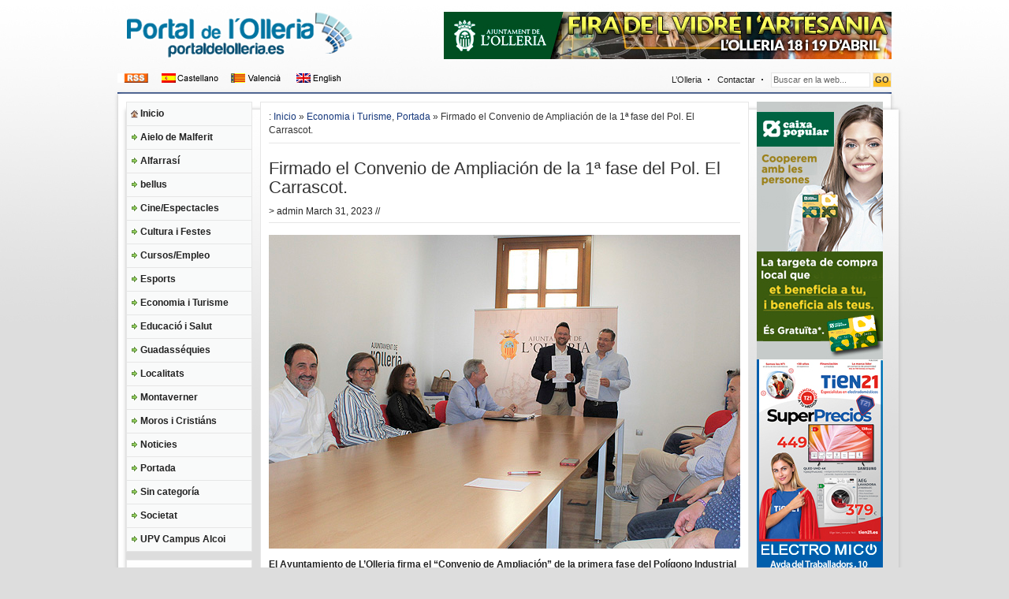

--- FILE ---
content_type: text/html; charset=UTF-8
request_url: http://www.portaldelolleria.es/?p=29741&lang=CA
body_size: 9411
content:
<!DOCTYPE html PUBLIC "-//W3C//DTD XHTML 1.0 Transitional//EN" "http://www.w3.org/TR/xhtml1/DTD/xhtml1-transitional.dtd">
<html xmlns="http://www.w3.org/1999/xhtml">
<head profile="http://gmpg.org/xfn/11">
<meta http-equiv="Content-Type" content="text/html; charset=UTF-8" />
<title>
Portal de L&#039;Olleria &raquo; Firmado el Convenio de Ampliación de la 1ª fase del Pol. El Carrascot.</title>
<link rel="stylesheet" type="text/css" href="http://www.portaldelolleria.es/wp-content/themes/portal/style.css" media="screen" />
<link rel="alternate" type="application/rss+xml" title="Portal de L&#039;Olleria RSS Feed" href="http://www.portaldelolleria.es/?feed=rss2&amp;lang=CA" />
<link rel="alternate" type="application/atom+xml" title="Portal de L&#039;Olleria Atom Feed" href="http://www.portaldelolleria.es/?feed=atom&amp;lang=CA" />
<link rel="pingback" href="http://www.portaldelolleria.es/xmlrpc.php?lang=CA" />
<link rel="shortcut icon" href="http://www.portaldelolleria.es/wp-content/themes/portal/images/favicon.ico" />
<meta name='robots' content='max-image-preview:large' />
<link rel='dns-prefetch' href='//s.w.org' />
<link rel="alternate" type="application/rss+xml" title="Portal de L&#039;Olleria &raquo; Firmado el Convenio de Ampliación de la 1ª fase del Pol. El Carrascot. Canal dels comentaris" href="http://www.portaldelolleria.es/?feed=rss2&#038;p=29741&#038;lang=CA" />
		<!-- This site uses the Google Analytics by MonsterInsights plugin v9.2.4 - Using Analytics tracking - https://www.monsterinsights.com/ -->
		<!-- Note: MonsterInsights is not currently configured on this site. The site owner needs to authenticate with Google Analytics in the MonsterInsights settings panel. -->
					<!-- No tracking code set -->
				<!-- / Google Analytics by MonsterInsights -->
		<script type="text/javascript">
window._wpemojiSettings = {"baseUrl":"https:\/\/s.w.org\/images\/core\/emoji\/14.0.0\/72x72\/","ext":".png","svgUrl":"https:\/\/s.w.org\/images\/core\/emoji\/14.0.0\/svg\/","svgExt":".svg","source":{"concatemoji":"http:\/\/www.portaldelolleria.es\/wp-includes\/js\/wp-emoji-release.min.js?ver=6.0.11"}};
/*! This file is auto-generated */
!function(e,a,t){var n,r,o,i=a.createElement("canvas"),p=i.getContext&&i.getContext("2d");function s(e,t){var a=String.fromCharCode,e=(p.clearRect(0,0,i.width,i.height),p.fillText(a.apply(this,e),0,0),i.toDataURL());return p.clearRect(0,0,i.width,i.height),p.fillText(a.apply(this,t),0,0),e===i.toDataURL()}function c(e){var t=a.createElement("script");t.src=e,t.defer=t.type="text/javascript",a.getElementsByTagName("head")[0].appendChild(t)}for(o=Array("flag","emoji"),t.supports={everything:!0,everythingExceptFlag:!0},r=0;r<o.length;r++)t.supports[o[r]]=function(e){if(!p||!p.fillText)return!1;switch(p.textBaseline="top",p.font="600 32px Arial",e){case"flag":return s([127987,65039,8205,9895,65039],[127987,65039,8203,9895,65039])?!1:!s([55356,56826,55356,56819],[55356,56826,8203,55356,56819])&&!s([55356,57332,56128,56423,56128,56418,56128,56421,56128,56430,56128,56423,56128,56447],[55356,57332,8203,56128,56423,8203,56128,56418,8203,56128,56421,8203,56128,56430,8203,56128,56423,8203,56128,56447]);case"emoji":return!s([129777,127995,8205,129778,127999],[129777,127995,8203,129778,127999])}return!1}(o[r]),t.supports.everything=t.supports.everything&&t.supports[o[r]],"flag"!==o[r]&&(t.supports.everythingExceptFlag=t.supports.everythingExceptFlag&&t.supports[o[r]]);t.supports.everythingExceptFlag=t.supports.everythingExceptFlag&&!t.supports.flag,t.DOMReady=!1,t.readyCallback=function(){t.DOMReady=!0},t.supports.everything||(n=function(){t.readyCallback()},a.addEventListener?(a.addEventListener("DOMContentLoaded",n,!1),e.addEventListener("load",n,!1)):(e.attachEvent("onload",n),a.attachEvent("onreadystatechange",function(){"complete"===a.readyState&&t.readyCallback()})),(e=t.source||{}).concatemoji?c(e.concatemoji):e.wpemoji&&e.twemoji&&(c(e.twemoji),c(e.wpemoji)))}(window,document,window._wpemojiSettings);
</script>
<style type="text/css">
img.wp-smiley,
img.emoji {
	display: inline !important;
	border: none !important;
	box-shadow: none !important;
	height: 1em !important;
	width: 1em !important;
	margin: 0 0.07em !important;
	vertical-align: -0.1em !important;
	background: none !important;
	padding: 0 !important;
}
</style>
	<link rel='stylesheet' id='wp-block-library-css'  href='http://www.portaldelolleria.es/wp-includes/css/dist/block-library/style.min.css?ver=6.0.11' type='text/css' media='all' />
<style id='global-styles-inline-css' type='text/css'>
body{--wp--preset--color--black: #000000;--wp--preset--color--cyan-bluish-gray: #abb8c3;--wp--preset--color--white: #ffffff;--wp--preset--color--pale-pink: #f78da7;--wp--preset--color--vivid-red: #cf2e2e;--wp--preset--color--luminous-vivid-orange: #ff6900;--wp--preset--color--luminous-vivid-amber: #fcb900;--wp--preset--color--light-green-cyan: #7bdcb5;--wp--preset--color--vivid-green-cyan: #00d084;--wp--preset--color--pale-cyan-blue: #8ed1fc;--wp--preset--color--vivid-cyan-blue: #0693e3;--wp--preset--color--vivid-purple: #9b51e0;--wp--preset--gradient--vivid-cyan-blue-to-vivid-purple: linear-gradient(135deg,rgba(6,147,227,1) 0%,rgb(155,81,224) 100%);--wp--preset--gradient--light-green-cyan-to-vivid-green-cyan: linear-gradient(135deg,rgb(122,220,180) 0%,rgb(0,208,130) 100%);--wp--preset--gradient--luminous-vivid-amber-to-luminous-vivid-orange: linear-gradient(135deg,rgba(252,185,0,1) 0%,rgba(255,105,0,1) 100%);--wp--preset--gradient--luminous-vivid-orange-to-vivid-red: linear-gradient(135deg,rgba(255,105,0,1) 0%,rgb(207,46,46) 100%);--wp--preset--gradient--very-light-gray-to-cyan-bluish-gray: linear-gradient(135deg,rgb(238,238,238) 0%,rgb(169,184,195) 100%);--wp--preset--gradient--cool-to-warm-spectrum: linear-gradient(135deg,rgb(74,234,220) 0%,rgb(151,120,209) 20%,rgb(207,42,186) 40%,rgb(238,44,130) 60%,rgb(251,105,98) 80%,rgb(254,248,76) 100%);--wp--preset--gradient--blush-light-purple: linear-gradient(135deg,rgb(255,206,236) 0%,rgb(152,150,240) 100%);--wp--preset--gradient--blush-bordeaux: linear-gradient(135deg,rgb(254,205,165) 0%,rgb(254,45,45) 50%,rgb(107,0,62) 100%);--wp--preset--gradient--luminous-dusk: linear-gradient(135deg,rgb(255,203,112) 0%,rgb(199,81,192) 50%,rgb(65,88,208) 100%);--wp--preset--gradient--pale-ocean: linear-gradient(135deg,rgb(255,245,203) 0%,rgb(182,227,212) 50%,rgb(51,167,181) 100%);--wp--preset--gradient--electric-grass: linear-gradient(135deg,rgb(202,248,128) 0%,rgb(113,206,126) 100%);--wp--preset--gradient--midnight: linear-gradient(135deg,rgb(2,3,129) 0%,rgb(40,116,252) 100%);--wp--preset--duotone--dark-grayscale: url('#wp-duotone-dark-grayscale');--wp--preset--duotone--grayscale: url('#wp-duotone-grayscale');--wp--preset--duotone--purple-yellow: url('#wp-duotone-purple-yellow');--wp--preset--duotone--blue-red: url('#wp-duotone-blue-red');--wp--preset--duotone--midnight: url('#wp-duotone-midnight');--wp--preset--duotone--magenta-yellow: url('#wp-duotone-magenta-yellow');--wp--preset--duotone--purple-green: url('#wp-duotone-purple-green');--wp--preset--duotone--blue-orange: url('#wp-duotone-blue-orange');--wp--preset--font-size--small: 13px;--wp--preset--font-size--medium: 20px;--wp--preset--font-size--large: 36px;--wp--preset--font-size--x-large: 42px;}.has-black-color{color: var(--wp--preset--color--black) !important;}.has-cyan-bluish-gray-color{color: var(--wp--preset--color--cyan-bluish-gray) !important;}.has-white-color{color: var(--wp--preset--color--white) !important;}.has-pale-pink-color{color: var(--wp--preset--color--pale-pink) !important;}.has-vivid-red-color{color: var(--wp--preset--color--vivid-red) !important;}.has-luminous-vivid-orange-color{color: var(--wp--preset--color--luminous-vivid-orange) !important;}.has-luminous-vivid-amber-color{color: var(--wp--preset--color--luminous-vivid-amber) !important;}.has-light-green-cyan-color{color: var(--wp--preset--color--light-green-cyan) !important;}.has-vivid-green-cyan-color{color: var(--wp--preset--color--vivid-green-cyan) !important;}.has-pale-cyan-blue-color{color: var(--wp--preset--color--pale-cyan-blue) !important;}.has-vivid-cyan-blue-color{color: var(--wp--preset--color--vivid-cyan-blue) !important;}.has-vivid-purple-color{color: var(--wp--preset--color--vivid-purple) !important;}.has-black-background-color{background-color: var(--wp--preset--color--black) !important;}.has-cyan-bluish-gray-background-color{background-color: var(--wp--preset--color--cyan-bluish-gray) !important;}.has-white-background-color{background-color: var(--wp--preset--color--white) !important;}.has-pale-pink-background-color{background-color: var(--wp--preset--color--pale-pink) !important;}.has-vivid-red-background-color{background-color: var(--wp--preset--color--vivid-red) !important;}.has-luminous-vivid-orange-background-color{background-color: var(--wp--preset--color--luminous-vivid-orange) !important;}.has-luminous-vivid-amber-background-color{background-color: var(--wp--preset--color--luminous-vivid-amber) !important;}.has-light-green-cyan-background-color{background-color: var(--wp--preset--color--light-green-cyan) !important;}.has-vivid-green-cyan-background-color{background-color: var(--wp--preset--color--vivid-green-cyan) !important;}.has-pale-cyan-blue-background-color{background-color: var(--wp--preset--color--pale-cyan-blue) !important;}.has-vivid-cyan-blue-background-color{background-color: var(--wp--preset--color--vivid-cyan-blue) !important;}.has-vivid-purple-background-color{background-color: var(--wp--preset--color--vivid-purple) !important;}.has-black-border-color{border-color: var(--wp--preset--color--black) !important;}.has-cyan-bluish-gray-border-color{border-color: var(--wp--preset--color--cyan-bluish-gray) !important;}.has-white-border-color{border-color: var(--wp--preset--color--white) !important;}.has-pale-pink-border-color{border-color: var(--wp--preset--color--pale-pink) !important;}.has-vivid-red-border-color{border-color: var(--wp--preset--color--vivid-red) !important;}.has-luminous-vivid-orange-border-color{border-color: var(--wp--preset--color--luminous-vivid-orange) !important;}.has-luminous-vivid-amber-border-color{border-color: var(--wp--preset--color--luminous-vivid-amber) !important;}.has-light-green-cyan-border-color{border-color: var(--wp--preset--color--light-green-cyan) !important;}.has-vivid-green-cyan-border-color{border-color: var(--wp--preset--color--vivid-green-cyan) !important;}.has-pale-cyan-blue-border-color{border-color: var(--wp--preset--color--pale-cyan-blue) !important;}.has-vivid-cyan-blue-border-color{border-color: var(--wp--preset--color--vivid-cyan-blue) !important;}.has-vivid-purple-border-color{border-color: var(--wp--preset--color--vivid-purple) !important;}.has-vivid-cyan-blue-to-vivid-purple-gradient-background{background: var(--wp--preset--gradient--vivid-cyan-blue-to-vivid-purple) !important;}.has-light-green-cyan-to-vivid-green-cyan-gradient-background{background: var(--wp--preset--gradient--light-green-cyan-to-vivid-green-cyan) !important;}.has-luminous-vivid-amber-to-luminous-vivid-orange-gradient-background{background: var(--wp--preset--gradient--luminous-vivid-amber-to-luminous-vivid-orange) !important;}.has-luminous-vivid-orange-to-vivid-red-gradient-background{background: var(--wp--preset--gradient--luminous-vivid-orange-to-vivid-red) !important;}.has-very-light-gray-to-cyan-bluish-gray-gradient-background{background: var(--wp--preset--gradient--very-light-gray-to-cyan-bluish-gray) !important;}.has-cool-to-warm-spectrum-gradient-background{background: var(--wp--preset--gradient--cool-to-warm-spectrum) !important;}.has-blush-light-purple-gradient-background{background: var(--wp--preset--gradient--blush-light-purple) !important;}.has-blush-bordeaux-gradient-background{background: var(--wp--preset--gradient--blush-bordeaux) !important;}.has-luminous-dusk-gradient-background{background: var(--wp--preset--gradient--luminous-dusk) !important;}.has-pale-ocean-gradient-background{background: var(--wp--preset--gradient--pale-ocean) !important;}.has-electric-grass-gradient-background{background: var(--wp--preset--gradient--electric-grass) !important;}.has-midnight-gradient-background{background: var(--wp--preset--gradient--midnight) !important;}.has-small-font-size{font-size: var(--wp--preset--font-size--small) !important;}.has-medium-font-size{font-size: var(--wp--preset--font-size--medium) !important;}.has-large-font-size{font-size: var(--wp--preset--font-size--large) !important;}.has-x-large-font-size{font-size: var(--wp--preset--font-size--x-large) !important;}
</style>
<link rel="https://api.w.org/" href="http://www.portaldelolleria.es/index.php?rest_route=/" /><link rel="alternate" type="application/json" href="http://www.portaldelolleria.es/index.php?rest_route=/wp/v2/posts/29741" /><link rel="EditURI" type="application/rsd+xml" title="RSD" href="http://www.portaldelolleria.es/xmlrpc.php?rsd" />
<link rel="wlwmanifest" type="application/wlwmanifest+xml" href="http://www.portaldelolleria.es/wp-includes/wlwmanifest.xml" /> 
<meta name="generator" content="WordPress 6.0.11" />
<link rel="canonical" href="http://www.portaldelolleria.es/?p=29741&#038;lang=CA" />
<link rel='shortlink' href='http://www.portaldelolleria.es/?p=29741' />
<link rel="alternate" type="application/json+oembed" href="http://www.portaldelolleria.es/index.php?rest_route=%2Foembed%2F1.0%2Fembed&#038;url=http%3A%2F%2Fwww.portaldelolleria.es%2F%3Fp%3D29741%26amp%3Blang%3DCA" />
<link rel="alternate" type="text/xml+oembed" href="http://www.portaldelolleria.es/index.php?rest_route=%2Foembed%2F1.0%2Fembed&#038;url=http%3A%2F%2Fwww.portaldelolleria.es%2F%3Fp%3D29741%26amp%3Blang%3DCA&#038;format=xml" />

<meta http-equiv="Content-Language" content="ca" />
<style type="text/css" media="screen">
.qtrans_flag span { display:none }
.qtrans_flag { height:12px; width:18px; display:block }
.qtrans_flag_and_text { padding-left:20px }
.qtrans_flag_es { background:url(http://www.portaldelolleria.es/wp-content/plugins/qtranslate/flags/es.png) no-repeat }
.qtrans_flag_CA { background:url(http://www.portaldelolleria.es/wp-content/plugins/qtranslate/flags/ca.alt.png) no-repeat }
</style>
<link hreflang="es" href="http://www.portaldelolleria.es/?p=29741&amp;lang=es" rel="alternate" />
<script language="javascript" type="text/javascript" src="http://www.portaldelolleria.es/wp-content/themes/portal/javascripts/ajaxtabs.js"></script>
<script type="text/javascript" src="http://www.portaldelolleria.es/wp-content/themes/portal/javascripts/menu.js"></script>
<script type="text/javascript" src="http://www.portaldelolleria.es/wp-content/themes/portal/javascripts/jquery.min.js"></script>
<script type="text/javascript" src="http://www.portaldelolleria.es/wp-content/themes/portal/javascripts/jquery-ui.min.js" ></script>

<script type="text/javascript"> 
	$(document).ready(function(){
		$("#featured > ul").tabs({fx:{opacity: "toggle"}}).tabs("rotate", 7000, true);
	});
</script>

<!--[if lt IE 7]>
<script type="text/javascript" src="http://www.portaldelolleria.es/wp-content/themes/portal/javascripts/unitpngfix.js"></script>
<link rel="stylesheet" type="text/css" href="http://www.portaldelolleria.es/wp-content/themes/portal/ie.css" />
<![endif]-->
</head>
<body>
                                                            	<div id="header">
		<div class="left">
							<a class="imagelogo" href="http://www.portaldelolleria.es/?lang=CA"></a>
					</div> <!--end: left-->
		<div class="right">
			<div class="ad468x60">
	<div class="separator" style="clear: both; text-align: left">
<a target="_blank"; href="https://www.portaldelolleria.es/pdfs/6166353.jpg"><img border="0" src="https://www.portaldelolleria.es/deposito/cabecera01_26.jpg"/ ></a>
</div></div> <!--end: ad468x60-->
		</div> <!--end: right-->
	</div> <!--end: header-->
<div id="headline">
	<div class="left">
		<a href="http://www.portaldelolleria.es/?feed=rss2" imageanchor="1" style="margin-left: 0em; margin-right: 0em;"><img border="0" src="http://www.portaldelolleria.es/deposito/rss.jpg" /></a>
<a href="http://www.portaldelolleria.es" imageanchor="1" style="margin-left: 0em; margin-right: 0em;"><img border="0" src="http://www.portaldelolleria.es/deposito/castellano1.jpg" /></a><a href="http://www.portaldelolleria.es/?lang=CA" imageanchor="1" style="margin-left: 0em; margin-right: 0em;"><img border="0" src="http://www.portaldelolleria.es/deposito/valenciano1.jpg" /></a><a href="http://www.portaldelolleria.es/?lang=en" imageanchor="1" style="margin-left: 0em; margin-right: 0em;"><img border="0" src="http://www.portaldelolleria.es/deposito/ingles1.jpg" /></a>
	</div> <!--end: left-->
	<div class="right">
		<div class="mlmenu horizontal fade inaccesible">
			<ul>
				<li class="page_item page-item-2357 page_item_has_children"><a href="http://www.portaldelolleria.es/?page_id=2357&#038;lang=CA">L&#8217;Olleria</a>
<ul class='children'>
	<li class="page_item page-item-18111"><a href="http://www.portaldelolleria.es/?page_id=18111&#038;lang=CA">Horario Autobuses</a></li>
	<li class="page_item page-item-22908"><a href="http://www.portaldelolleria.es/?page_id=22908&#038;lang=CA">Horarios trenes   Valencia Nord &#8211; Xàtiva / Alcoi</a></li>
	<li class="page_item page-item-238"><a href="http://www.portaldelolleria.es/?page_id=238&#038;lang=CA">Cementerio Horario verano e invierno</a></li>
</ul>
</li>
<li class="page_item page-item-86"><a href="http://www.portaldelolleria.es/?page_id=86&#038;lang=CA">Contactar</a></li>
				<li>
				<form method="get" id="searchform" action="http://www.portaldelolleria.es/?lang=CA/">
				  <div id="search">
				    <input class="searchinput" type="text" value="Buscar en la web..." onclick="this.value='';" name="s" id="s" />
				    <input class="searchsubmit" type="submit" value="GO"/>
				  </div>
				</form>
				</li>
			</ul>
	
		</div> <!--end: menu-->
	</div> <!--end: right-->
	<div class="clear"></div>
</div> <!--headline-->
<div id="wrapper">
<div id="pagewrapper">
	<div id="column1">
	<div class="mlmenu vertical blindv delay inaccesible">
		<ul>
			<li><a class="home" href="http://www.portaldelolleria.es/?lang=CA">Inicio</a></li>
				<li class="cat-item cat-item-1441"><a href="http://www.portaldelolleria.es/?cat=1441&#038;lang=CA">Aielo de Malferit</a>
</li>
	<li class="cat-item cat-item-1440"><a href="http://www.portaldelolleria.es/?cat=1440&#038;lang=CA">Alfarrasí</a>
</li>
	<li class="cat-item cat-item-747"><a href="http://www.portaldelolleria.es/?cat=747&#038;lang=CA">bellus</a>
</li>
	<li class="cat-item cat-item-15"><a href="http://www.portaldelolleria.es/?cat=15&#038;lang=CA">Cine/Espectacles</a>
</li>
	<li class="cat-item cat-item-16"><a href="http://www.portaldelolleria.es/?cat=16&#038;lang=CA">Cultura i Festes</a>
</li>
	<li class="cat-item cat-item-11"><a href="http://www.portaldelolleria.es/?cat=11&#038;lang=CA">Cursos/Empleo</a>
</li>
	<li class="cat-item cat-item-9"><a href="http://www.portaldelolleria.es/?cat=9&#038;lang=CA">Esports</a>
</li>
	<li class="cat-item cat-item-171"><a href="http://www.portaldelolleria.es/?cat=171&#038;lang=CA">Economia i Turisme</a>
</li>
	<li class="cat-item cat-item-10"><a href="http://www.portaldelolleria.es/?cat=10&#038;lang=CA">Educació i Salut</a>
</li>
	<li class="cat-item cat-item-1444"><a href="http://www.portaldelolleria.es/?cat=1444&#038;lang=CA">Guadasséquies</a>
</li>
	<li class="cat-item cat-item-424"><a href="http://www.portaldelolleria.es/?cat=424&#038;lang=CA">Localitats</a>
</li>
	<li class="cat-item cat-item-789"><a href="http://www.portaldelolleria.es/?cat=789&#038;lang=CA">Montaverner</a>
</li>
	<li class="cat-item cat-item-17"><a href="http://www.portaldelolleria.es/?cat=17&#038;lang=CA">Moros i Cristiáns</a>
</li>
	<li class="cat-item cat-item-3"><a href="http://www.portaldelolleria.es/?cat=3&#038;lang=CA">Noticies</a>
</li>
	<li class="cat-item cat-item-12"><a href="http://www.portaldelolleria.es/?cat=12&#038;lang=CA">Portada</a>
</li>
	<li class="cat-item cat-item-1"><a href="http://www.portaldelolleria.es/?cat=1&#038;lang=CA">Sin categoría</a>
</li>
	<li class="cat-item cat-item-486"><a href="http://www.portaldelolleria.es/?cat=486&#038;lang=CA">Societat</a>
</li>
	<li class="cat-item cat-item-1058"><a href="http://www.portaldelolleria.es/?cat=1058&#038;lang=CA">UPV Campus Alcoi</a>
</li>
		</ul>
	</div> <!--end: menu-->
	<div class="leftsidebar">
			
	<h3>1- L'Olleria</h3><div class="clear"></div><div class="box">
	<ul class='xoxo blogroll'>
<li><a href="https://lolleria.org/" rel="noopener" target="_blank"><img src="http://www.portaldelolleria.es/deposito/iconajuntament.jpg"  alt="Ajuntament"  /> Ajuntament</a></li>
<li><a href="http://www.farmacia.olleria.net/" rel="noopener" target="_blank"><img src="http://www.portaldelolleria.es/deposito/icofarma.jpg"  alt="Farmàcia guàrdia"  /> Farmàcia guàrdia</a></li>
<li><a href="http://maps.google.es/maps?q=olleria&#038;hl=es&#038;ll=38.913476,-0.549445&#038;spn=0.012722,0.066047&#038;sll=38.914191,-0.549496&#038;sspn=0.080541,0.181446&#038;mrt=all&#038;hnear=L%27Olleria,+Valencia,+Comunidad+Valenciana&#038;layer=c&#038;cbll=38.9" rel="noopener" target="_blank"><img src="http://www.portaldelolleria.es/deposito/icostreet.jpg"  alt="Mapes"  /> Mapes</a></li>
<li><a href="http://www.olleria.net"><img src="http://www.portaldelolleria.es/deposito/iconollerianet.png"  alt="Olleria.net"  /> Olleria.net</a></li>
<li><a href="http://www.olleria.net/imagenes/telefonos.jpg" rel="noopener" target="_blank"><img src="http://www.portaldelolleria.es/deposito/icontlf.png"  alt="Telefonos"  /> Telefonos</a></li>
<li><a href="http://www.iglesia.olleria.net/hojaparroquial.pdf"><img src="http://www.portaldelolleria.es/deposito/icon9.jpg"  alt="Hoja Parroquial"  /> Hoja Parroquial</a></li>

	</ul>
</div>
<h3>2- Enllaços Generals</h3><div class="clear"></div><div class="box">
	<ul class='xoxo blogroll'>
<li><a href="https://www.calendario-365.es/calendario-2018.html" rel="noopener" target="_blank"><img src="http://www.portaldelolleria.es/deposito/iconcalendario.jpg"  alt="Calendari"  /> Calendari</a></li>
<li><a href="http://www.olleria.net/emisoras.htm" rel="noopener" target="_blank"><img src="http://www.portaldelolleria.es/deposito/iconradio.jpg"  alt="Emissores Ràdio"  /> Emissores Ràdio</a></li>
<li><a href="http://www.portaldelolleria.es/enlaces/guiacampsa.htm" rel="noopener" target="_blank"><img src="http://www.portaldelolleria.es/deposito/iconrepsol.jpg"  alt="Guia Repsol"  /> Guia Repsol</a></li>
<li><a href="http://www.elmundo.es/loterias/" rel="noopener" target="_blank"><img src="http://www.portaldelolleria.es/deposito/iconlotto.jpg"  alt="Loteria"  /> Loteria</a></li>
<li><a href="http://www.olleria.net/cargando/amarillas.htm"><img src="http://www.portaldelolleria.es/deposito/iconlamarillo.png"  alt="Pagines Grogues"  /> Pagines Grogues</a></li>
<li><a href="http://www.olleria.net/prensa.htm" rel="noopener" target="_blank"><img src="http://www.portaldelolleria.es/deposito/iconprensa.jpg"  alt="Premsa"  /> Premsa</a></li>
<li><a href="http://www.movistarplus.es/programacion-tv" rel="noopener" title="http://www.olleria.org/enlaces/tvcvalencia.htm" target="_blank"><img src="http://www.portaldelolleria.es/deposito/icontv.jpg"  alt="Televisiò"  title="http://www.olleria.org/enlaces/tvcvalencia.htm" /> Televisiò</a></li>
<li><a href="http://www.olleria.net/traductor.htm" rel="noopener" target="_blank"><img src="http://www.portaldelolleria.es/deposito/icontrans.png"  alt="Traductor"  /> Traductor</a></li>
<li><a href="http://www.lacostera.net" rel="noopener" title="Página de inicio de Xàtiva" target="_blank"><img src="http://www.portaldelolleria.es/deposito/iconollerianet.png"  alt="La Costera (Xàtiva)"  title="Página de inicio de Xàtiva" /> La Costera (Xàtiva)</a></li>
<li><a href="http://www.lasportadas.es/index.php" rel="noopener" title="principales portadas de los diarios" target="_blank"><img src="http://www.portaldelolleria.es/deposito/iconprensa2.jpg"  alt="Portadas Diarios"  title="principales portadas de los diarios" /> Portadas Diarios</a></li>

	</ul>
</div>
<h3>3- Correus</h3><div class="clear"></div><div class="box">
	<ul class='xoxo blogroll'>
<li><a href="https://accounts.google.com/ServiceLogin?service=mail&#038;passive=true&#038;rm=false&#038;continue=http%3A//mail.google.com/mail/?hl=es&#038;tab=vm&#038;ui=html&#038;zy=l&#038;bsv=1k96igf4806cy&#038;ltmpl=default&#038;ltmplcache=2&#038;hl=es" rel="noopener" target="_blank"><img src="http://www.portaldelolleria.es/deposito/icongmail.jpg"  alt="Gmail"  /> Gmail</a></li>
<li><a href="http://login.live.com/login.srf?wa=wsignin1.0&#038;rpsnv=10&#038;ct=1224880155&#038;rver=4.5.2130.0&#038;wp=MBI&#038;wreply=http://mail.live.com/default.aspx&#038;id=64855" rel="noopener" target="_blank"><img src="http://www.portaldelolleria.es/deposito/iconhotmail.jpg"  alt="Hotmail"  /> Hotmail</a></li>
<li><a href="https://login.yahoo.com/config/mail?&#038;.src=ym&#038;.intl=es" rel="noopener" target="_blank"><img src="http://www.portaldelolleria.es/deposito/iconyahoomail.jpg"  alt="Yahoomail"  /> Yahoomail</a></li>

	</ul>
</div>

		
		<h3>Entrades recents</h3><div class="clear"></div><div class="box">
		<ul>
											<li>
					<a href="http://www.portaldelolleria.es/?p=32274&#038;lang=CA">El Cant de la Sibil·la 2025</a>
									</li>
											<li>
					<a href="http://www.portaldelolleria.es/?p=32270&#038;lang=CA">Ofertas de empleo y taller de ocupación</a>
									</li>
											<li>
					<a href="http://www.portaldelolleria.es/?p=32258&#038;lang=CA">La Alianza de Ciudades Industriales,  reafirma sus compromisos, tras el éxito de sus primeras ediciones.</a>
									</li>
											<li>
					<a href="http://www.portaldelolleria.es/?p=32255&#038;lang=CA">Un proyecto de libro interactivo sobre el oficio vidriero en l&#8217;Olleria, premio al Mejor Trabajo Fin de Grado</a>
									</li>
											<li>
					<a href="http://www.portaldelolleria.es/?p=32252&#038;lang=CA">Ofertes d&#8217;ocupació</a>
									</li>
											<li>
					<a href="http://www.portaldelolleria.es/?p=32247&#038;lang=CA">Ofertas de empleo: Ayudante de cocina</a>
									</li>
											<li>
					<a href="http://www.portaldelolleria.es/?p=32243&#038;lang=CA">En 2026 comienzan las obras de desdoblamiento de la CV-60</a>
									</li>
											<li>
					<a href="http://www.portaldelolleria.es/?p=32235&#038;lang=CA">D. Ismael Ortiz, nuevo rector de L&#8217;Olleria</a>
									</li>
											<li>
					<a href="http://www.portaldelolleria.es/?p=32230&#038;lang=CA">Fira de L&#8217;Olleria 2025</a>
									</li>
											<li>
					<a href="http://www.portaldelolleria.es/?p=32240&#038;lang=CA">Ofertas de empleo</a>
									</li>
					</ul>

		</div>	</div> <!--end: leftsidebar-->	
</div> <!--end: column1-->	<div id="content">
			<p class="browse">: <a href="http://www.portaldelolleria.es">Inicio</a> &raquo; <a href="http://www.portaldelolleria.es/?cat=171&#038;lang=CA" rel="category">Economia i Turisme</a>, <a href="http://www.portaldelolleria.es/?cat=12&#038;lang=CA" rel="category">Portada</a> &raquo; Firmado el Convenio de Ampliación de la 1ª fase del Pol. El Carrascot.</p>
	  	<div class="postmeta left">
	    	<h2 class="posttitle">Firmado el Convenio de Ampliación de la 1ª fase del Pol. El Carrascot.</h2>
	    	<span class="by">> <a href="http://www.portaldelolleria.es/?author=1&#038;lang=CA" title="Entrades de admin" rel="author">admin</a>   March 31, 2023 // <a href="http://www.portaldelolleria.es/?p=29741&amp;lang=CA#respond" class="comments-link" ></a></span>
	    </div> <!--end: postmeta-->
	  	<div class="clear"></div>
	  	<div class="entry">
	    	<div class="wp-block-image">
<figure class="aligncenter size-full"><a href="http://www.portaldelolleria.es/wp-content/uploads/2023/03/carrascot1.jpg"><img width="598" height="398" src="http://www.portaldelolleria.es/wp-content/uploads/2023/03/carrascot1.jpg" alt="" class="wp-image-29743" srcset="http://www.portaldelolleria.es/wp-content/uploads/2023/03/carrascot1.jpg 598w, http://www.portaldelolleria.es/wp-content/uploads/2023/03/carrascot1-300x200.jpg 300w" sizes="(max-width: 598px) 100vw, 598px" /></a></figure></div>


<p><strong>El Ayuntamiento de L&#8217;Olleria firma el &#8220;Convenio de Ampliación&#8221; de la primera fase del Polígono Industrial El Carrascot</strong>.</p>



<p><em>Desde el consistorio destacan que el acuerdo &#8220;es una más de las medidas tomadas para favorecer la implantación de nuevas empresas al área industrial local&#8221;</em></p>



<p><strong>El Ayuntamiento de L&#8217;Olleria y la Agrupación de Interés Urbanístico (A.I.Uno.) firmaron el pasado jueves el convenio de ampliación de la primera fase del Polígono Industrial El Carrascot. Desde el consistorio apuntan que se trata de &#8220;un convenio que permitirá, casi veinte años después de iniciarse las obras, la finalización de esta urbanización por un importe total de 1.503.410,15 euros&#8221;.</strong></p>



<p>La Junta de Gobierno Local, en su sesión del pasado 21 de marzo, acordó aprobar el Programa de Actuación Integrada, presentado por la Agrupación de Interés Urbanístico en régimen de gestión urbanística por los propietarios, los cuales ya disponen del 100% de la superficie de los terrenos del ámbito de actuación descontando los suelos que ya sean de uso o dominio público. Además, a la sesión también se aprobó el proyecto de urbanización y se nombró al Arquitecto Técnico Municipal, José Ramón Sanchis Penadés, como órgano de seguimiento del proyecto.</p>



<p>&#8220;En definitiva, este acuerdo refleja la constante implicación del Ayuntamiento de L&#8217;Olleria con el Polígono Industrial El Carrascot. Más allá de este, desde el consistorio se han tomado una serie de medidas para favorecer la creación e implantación de nuevas empresas&#8221;, comentan las mismas fuentes municipales.</p>


<div class="wp-block-image">
<figure class="aligncenter size-full"><a href="http://www.portaldelolleria.es/wp-content/uploads/2023/03/carrascot2.jpg"><img loading="lazy" width="598" height="173" src="http://www.portaldelolleria.es/wp-content/uploads/2023/03/carrascot2.jpg" alt="" class="wp-image-29742" srcset="http://www.portaldelolleria.es/wp-content/uploads/2023/03/carrascot2.jpg 598w, http://www.portaldelolleria.es/wp-content/uploads/2023/03/carrascot2-300x87.jpg 300w" sizes="(max-width: 598px) 100vw, 598px" /></a></figure></div>


<p>Así, destacan la implantación de la bonificación del 95% en la ampliación y creación de nuevas empresas, y las intervenciones de mejora y modernización subvencionadas por el Instituto Valenciano de Competitividad Empresarial (IVACE) que contemplan reparación de aceras, sustitución de señales verticales y alumbrado público, instalación de luz LED con paneles solares, depósito antiincendios, mejora en la señalización vial, finalización de zonas verdes y colocación de un panel luminoso, entre otros.</p>



<p><strong>El alcalde de L&#8217;Olleria, Ramón Vidal, ha destacado la importancia de estas actuaciones en el suelo industrial local: “Día a día, desde L&#8217;Olleria tratamos de mejorar, condicionar, adecuar y modernizar los nuestro Polígonos Industriales a través de inversiones, y es por eso que somos más atractivos para las empresas con las que contamos y para las nuevas que quieren instalarse€ en nuestro pueblo”, ha añadido el primer edil.</strong></p>
	    	<div class="clear"></div>
	    	<div class="tags">
	      			      			    	</div> <!--end: tags-->
	  	</div> <!--end: entry-->
	  	<!-- You can start editing here. -->
<div class="comments-box"> <a name="comments" id="comments"></a>
      <!-- If comments are closed. -->
      </div>
		</div> <!--end: content-->
</div> <!--end: pagewrapper-->

<div id="pageright">
	<div class="ad160x600">
	<div class="separator" style="clear: both; text-align: left">
<a target="_blank"; href="https://www.tarjetacomerciolocal.es/es/" imageanchor="1" style="margin-left: 0em; margin-right: 0em;"><img border="0" src="http://www.portaldelolleria.es/deposito/caixapopularmini.jpg" /></a></div>
<div class="separator" style="clear: both; text-align: left">
<a target="_blank"; href="http://www.mico.olleria.net/" imageanchor="1" style="margin-left: 0em; margin-right: 0em;"><img border="0" src="http://www.portaldelolleria.es/deposito/mico160e.jpg" /></a></div>
<div class="separator" style="clear: both; text-align: left">
<a target="_blank"; href="http://www.graficas.olleria.net/" imageanchor="0" style="margin-left: 0em; margin-right: 2em;"><img border="0" src="http://www.portaldelolleria.es/deposito/graficas160.jpg" /></a></div>
<div class="separator" style="clear: both; text-align: left">







</div> 
			
</div> <!--pageright-->	<div class="clear"></div>
</div> <!--end: wrapper-->
<div id="footer">
  			<div class="textwidget"><div class="separator" style="clear: both; text-align: left">
<a target="_blank"; href="http://www.digitalcef.com" imageanchor="0" style="margin-left: 0em; margin-right: 2em;"><img border="0" src="http://www.portaldelolleria.es/deposito/pie602.jpg" /></a></div></div>
		</div>  <div class="clear"></div>
</div>
<!--end: footer-->
<div id="bottom">
	&copy; 2023 <a href="http://www.portaldelolleria.es/?lang=CA">Portal de L&#039;Olleria</a> <a href="" imageanchor="1" style="margin-left: 0em; margin-right: 0em;"><img border="0" src="http://www.portaldelolleria.es/deposito/bandapie.jpg" /></a> <a target="_blank"; href="https://webmail.1and1.es" imageanchor="1" style="margin-left: 0em; margin-right: 0em;"><img border="0" src="http://www.portaldelolleria.es/deposito/ceferino.jpg" /></a> <a target="_blank"; href="http://www.digitalcef.com">digitalcef.com</a>
	<div class="clear"></div>
</div> <!--end: bottom-->
<script type='text/javascript' src='http://www.portaldelolleria.es/wp-includes/js/comment-reply.min.js?ver=6.0.11' id='comment-reply-js'></script>
</body>
</html>

<!-- Page supported by LiteSpeed Cache 6.5.4 on 2026-01-20 09:04:19 -->

--- FILE ---
content_type: text/css
request_url: http://www.portaldelolleria.es/wp-content/themes/portal/style.css
body_size: 18045
content:
/*   
	Theme Name: Portal
	Theme URI: http://www.theme-junkie.com
	Description: A news portal theme designed by <a href="http://www.theme-junkie.com">Theme Junkie</a>.
	Author: Roy Guan
	Author URI: http://www.theme-junkie.com
	Version: 1.0.4
	Tags:  four-clumns, advertise-ready, widget-ready, advanced-theme-options
*/
/*----------------------------------------------------------------------------------------

INDEX

	 1. Reset
	 2. Defaults
	 3. Hyperlinks
	 4. Advertisement
	 5. Search Form
	 6. Header
	 7. Vertical Menu
	 8. Horizontal Menu
	 9. Wrappers
	10. Columns
	11. Featured Content Slider
	12. Postbox
	13. Content
	14. Entry
	15. Archive
	16. Images
	17. Sidebar
	18. Tabber
	19. Widgets
	20. Calendar
	21. Comments
	22. Comment Framework
	23. Comment Form
	24. Pagination
	25. Footer
	 
------------------------------------------------------------------------------------------*/

/* 1. Reset */
body, div, dl, dt, dd, ul, ol, li, h1, h2, h3, h4, h5, h6, pre, form, fieldset, input, textarea, p, blockquote, th, td{ margin:0px; padding:0px; }
table{ border-collapse:collapse; border-spacing:0px; }
tr{ vertical-align:top; }
fieldset, img{ border:0px; }
abbr, acronym{ border:0px; }
address, caption, cite, code, dfn, em, strong, th, var{ font-style:normal; font-weight:normal; }
h1, h2, h3, h4, h5, h6{ font-size:100%; font-weight:normal; }
ol, ul{ list-style:none; }
caption, th{ text-align:left; }
q:before, q:after{ content:''; }
.clear{ clear:both; }
.right{ float:right; }
.left{ float:left; }

/* 2. Defaults */
body{ background:#ddd; background-image:url(images/bg.jpg); background-repeat:repeat-x; font:12px/17px Arial, Helvetica, sans-serif; color:#222; }
input{ font-family:Arial, Helvetica, sans-serif; }
.thumb img{ background:#fff; padding:1px; border:1px solid #f0f0f0; }
.rss{ background:url(images/rss.gif) no-repeat 4px 1px; padding:0px 0px 0px 19px !important; }

/* 3. Hyperlinks */
a, a:visited, a:active{ color:#222; text-decoration:none; }
a:hover{ color:#16387c; text-decoration:underline; }
a:focus, a:hover, a:active{ outline:none; }
a img{ border:none; }

/* 4. Advertisement */
.ad468x60{ width:568px; height:60px; }
.ad300x250{ width:300px; height:250px; margin:0px 0px 10px 0px; }
.ad160x600{ width:160px; height:600px; margin:0px 0px 10px 0px; }

/* 5. Search Form */
#searchform{ margin:0px 0px 0px 10px; }
.searchinput{ width:120px; height:13px; padding:2px 2px 2px 2px; font-size:11px; color:#666; border:1px solid #e6e6e6; }
.searchsubmit{ background:url(images/searchbg.gif) repeat-x center; height:19px; padding:1px 2px 1px 2px; font-size:11px; font-weight:bold; color:#333; border:1px solid #e6e6e6; cursor:pointer; }

/* 6. Header */
#header{ width:982px; height:60px; margin:10px auto 5px auto; padding:5px 0px; line-height:60px; }
#headline{ width:982px; margin:0px auto; padding:5px 0px 5px 0px; font-size:.9em; line-height:22px; border-bottom:2px solid #16387c; }
.imagelogo{ float:left; background:url(images/logo.png) no-repeat; width:300px; height:60px; cursor:pointer; }
.textlogo{ float:left; margin:0px 0px 0px 5px; font-family:impact; font-size:48px; line-height:60px; }
.textlogo a, .textlogo a:hover{ color:#16387c; text-decoration:none; }
.home{ background:#f9fafa url(images/home-small.gif) no-repeat 2px 7px !important; }

/* 7. Vertical Menu */
.vertical ul{ width:160px; border-top:1px solid #e6e6e6; }
.vertical li a{ display:block; background:#f9fafa url(images/arrow_right.gif) no-repeat 2px 6px; width:131px; padding:6px 10px 6px 17px; text-decoration:none; font-size:1em; font-weight:bold; color:#222; border-left:1px solid #e6e6e6; border-right:1px solid #e6e6e6; border-bottom:1px solid #e6e6e6; }
.vertical li a:hover{ color:#16387c; text-decoration:none; }
.vertical li{ display:inline; }
.vertical li ul{ position:absolute; margin:-31px 0px 0px 159px; }

/* 8. Horizontal Menu */
.horizontal ul{ display:block; list-style-type:none; }
.horizontal li{ float:left; display:inline; background:url(images/bullet.gif) no-repeat center right; padding:0px; list-style:none; }
.horizontal li a{ float:left; display:block; padding:0px 10px; text-decoration:none; border-left:none; }
.horizontal li li{ background:none !important; }
.horizontal li li a{ padding:6px 10px; line-height:16px; border-top:none; border-bottom:1px solid #e6e6e6; }
.horizontal li ul{ display:block; background:#f9fafa; position:absolute; width:134px; height:auto; margin-top:20px; margin-left:-1px; border-top:1px solid #e6e6e6; border-left:1px solid #e6e6e6; border-right:1px solid #e6e6e6; }
.horizontal li li ul{ position:absolute; margin-top:.1em; margin-left:100px; }
.horizontal li ul li a{ width:114px; }
.inaccesible li ul{ display:none; }

/* 9. Wrappers */
#wrapper{ background:#fff; width:960px; margin:0px auto; padding:10px; box-shadow:0px 0px 5px #bbb; -moz-box-shadow:0px 0px 5px #bbb; -webkit-box-shadow:0px 0px 5px #bbb; }
#leftwrapper{ float:left; width:650px; }
#pagewrapper{ float:left; width:790px; }

/* 10. Columns */
#column1{ float:left; width:160px; }
#column2{ float:right; width:480px; padding:0px 0px 0px 0px; }
#column3{  }

/* 11. Featured Content Slider */
#slider{ background:#f9fafa; width:473px; margin:0px 0px 10px 0px; padding:6px 0px 6px 5px; border:1px solid #e6e6e6; }
#featured{ width:373px; padding-right:95px; position:relative; height:236px; background:#222; }
#featured ul.ui-tabs-nav{ position:absolute; background:#333; top:0px; left:373px; width:95px; list-style:none; color:#fff; }
#featured ul.ui-tabs-nav li{ float:left; padding:0px 0px 1px 0px; }
#featured ul.ui-tabs-nav li img{ float:left; background:#fff; margin:3px; padding:1px; border:1px solid #666; }
#featured li.ui-tabs-nav-item a{ display:block; background:#444; height:54px; padding:2px; }
#featured li.ui-tabs-nav-item a:hover{ background:#555; }
#featured li.ui-tabs-selected{ padding:0px 0px 1px 0px; }
#featured ul.ui-tabs-nav li.ui-tabs-selected a{ background:#333; }
#featured .ui-tabs-panel{ background:#000; width:373px; margin:0px; padding:0px; position:relative; }
#featured .ui-tabs-panel .info{ position:absolute; background:#111; width:357px; bottom:0px; left:0px; opacity:.75; filter:alpha(opacity=75); padding:8px; }
#featured .info h2{ font-size:18px; color:#fff; line-height:22px; overflow:hidden; }
#featured .info a{ text-decoration:none; color:#fff; }
#featured .info a:hover{ text-decoration:underline; }
#featured .ui-tabs-hide{ display:none; }

/* 12. Postbox */
.postbox{ width:235px; margin:0px 0px 10px 0px; }
.postbox h1{ background:#f9fafa url(images/menu.jpg) repeat-x; height:28px; padding:0px 0px 0px 10px; font-size:1em; font-weight:bold; line-height:29px; border:1px solid #e6e6e6; }
.postbox h1 a, .postbox h1 a:visited{ color:#222; }
.postbox h1 a:hover{ color:#16387c; text-decoration:none; }
.postbox h2{ font-size:1em; font-weight:bold; line-height:16px; }
.postbox h2 a, .postbox h2 a:visited{ color:#16387c; }
.postbox ul{ padding:2px 0px 0px 0px; }
.postbox ul li{ background:url(images/bullet.gif) no-repeat 0px 7px; padding:0px 0px 6px 7px; font-size:1em; line-height:15px; }
.postbox ul li a, .postbox ul li a:visited{ color:#222; }
.postbox ul li a:hover{ color:#16387c; }
.boxcontent{ background:#fff; padding:10px; border-left:1px solid #e6e6e6; border-right:1px solid #e6e6e6; border-bottom:1px solid #e6e6e6; }
.boxcontent h5{ margin:0px; padding:3px 0px 4px 0px; color:#666; }
.boxcontent h5 a, .boxcontent h5 a:hover{ color:#666; }
.more{ margin:10px 0px 5px 0px; }

/* 13. Content */
#fullcontent{ float:left; background:#fff; width:938px; padding:10px; border:1px solid #e6e6e6; }
#content{ float:right; background:#fff; width:598px; padding:10px; border:1px solid #e6e6e6; }
.pagetitle{ padding:3px 0px 10px 0px; font-size:18px; font-weight:bold; }
.posttitle{ margin:0px 0px 10px 0px; font-size:22px; color:#333; line-height:24px; }
.posttitle a, .posttitle a:visited{ color:#222; }
.postmeta{ padding:20px 0px 5px 0px; }
.browse{ padding:0px 0px 7px 0px; font-size:12px; color:#333; border-bottom:1px solid #e6e6e6; }
.browse a, .browse a:visited{ color:#16387c; }

/* 14. Entry */
.entry{ padding:15px 0px 10px 0px; color:#222; line-height:1.4em; border-top:1px solid #e6e6e6; }
.entry p{ padding-bottom:10px; }
.entry strong{ font-weight:bold; }
.entry em{ font-style:italic; font-weight:normal; }
.entry strong em, .entry em strong{ font-style:italic; font-weight:bold; }
.entry h1{ font-size:20px; font-weight:bold; padding:0px 0px 7px 0px; }
.entry h2{ font-size:18px; font-weight:bold; padding:0px 0px 7px 0px; }
.entry h3{ font-size:16px; font-weight:bold; padding:0px 0px 7px 0px; }
.entry h4{ font-size:14px; font-weight:bold; padding:0px 0px 7px 0px; }
.entry h5{ font-size:13px; font-weight:bold; padding:0px 0px 7px 0px; }
.entry h6{ font-size:12px; font-weight:bold; padding:0px 0px 7px 0px; }
.entry a{ color:#16387c; }
.entry a:hover{ color:#16387c; text-decoration:underline; }
.entry a img{ border:none; }
.entry ul{ margin:0px 0px 0px 7px; padding-bottom:10px; list-style:none; }
.entry ol{ margin:0px 0px 10px 25px; list-style-type:decimal; }
.entry ol ol{ list-style:upper-alpha; }
.entry ol ol ol{ list-style:lower-roman; }
.entry ol ol ol ol{ list-style:lower-alpha; }
.entry ul ul, .entry ol ol, .entry ul ol, .entry ol ul{ margin-bottom:0px; }
.entry ul li{ background:url(images/bullet.gif) no-repeat 0px 9px; padding:3px 0px 3px 8px; font-size:12px; line-height:15px; }
.entry ol li{ padding:3px 0px 3px 0px; font-size:12px; line-height:15px; }
.entry li a:link, .entry li a:visited{ color:#222; }
.entry li a:hover{ color:#16387c; }
.entry li ul{ margin:0px; padding:0px; }
.entry del{ text-decoration:line-through; color:#aaa; }
.entry ins{ text-decoration:underline; font-weight:bold; }
.entry code{ display:block; background:#f9f9f9; margin:10px 0px; padding:10px; font:12px Monaco, monospace; color:#333; border-left:4px solid #e6e6e6; }
.entry blockquote{ background:#f9f9f9; font-size:12px; line-height:16px; color:#333; margin:15px 0px; padding:10px; border:1px solid #e6e6e6; }
.entry blockquote cite{ display:block; margin:5px 10px 5px 10px; font-size:12px; color:#555; font-style:italic; text-align:left; }
.entry blockquote.alignright{ width:40%; margin:0px 0px 10px 1em; }
.entry blockquote.alignleft{ width:40%; margin:0px 1em 10px 0px; }
.entry blockquote p{ margin:0px; }
.entry hr{ background:#e6e6e6; color:#e6e6e6; clear:both; width:100%; height:1px; margin:15px 0px; border:none; }
.entry input, .entry textarea{ font-size:1em; padding:3px; }
.tags{ background:#fff url(images/tag.gif) no-repeat 0px 0px; margin:5px 0px 0px 0px; padding:0px 0px 0px 20px; color:#222; }
.tags a, .tags a:visited{ color:#222; text-decoration:none; }
.tags a:hover{ color:#16387c; text-decoration:underline; }

/* 15. Archive */
.archive{ padding:15px 0px; border-bottom:1px solid #e6e6e6; }
.archive .thumb{ padding:0px 10px 0px 0px; }
.archive h2{ margin:0px 0px 8px 0px; font-size:18px; line-height:20px; }
.archive h2 a, .archive h2 a:visited{ color:#222; }

/* 16. Images */
img.centered{ display:block; margin-left:auto; margin-right:auto; margin-bottom:10px; padding:0px; }
img.alignnone{ padding:0px; margin:0px 0px 10px 0px; display:inline; }
img.alignright{ padding:0px; margin:0px 0px 10px 10px; display:inline; }
img.alignleft{ padding:0px; margin:0px 10px 10px 0px; display:inline; }
.aligncenter{ display:block; margin-left:auto; margin-right:auto; margin-bottom:10px; }
.alignright{ float:right; margin:0px 0px 10px 10px; }
.alignleft{ float:left; margin:0px 10px 10px 0px; }
.wp-caption{ background:#F7F7F7; text-align:center; padding:4px 0px 5px 0px; border:1px solid #e6e6e6; }
.wp-caption img{ margin:0px 0px 5px 0px; padding:0px; border:0px; }
.wp-caption p.wp-caption-text{ margin:0px; padding:0px; font-size:11px; font-weight:normal; line-height:12px; }

/* 17. Sidebar */
#pageright{ float:right; width:160px; }
#sidebar{ float:right; background:#fff; width:300px; }
#sidebar li ul{ border:none; }
#sidebar a, #sidebar a:visited{ color:#222; }
#sidebar a:hover{ color:#16387c; }
.leftsidebar{ width:160px; margin:10px 0px 0px 0px; }
.box{ background:#fff; margin:0px 0px 10px 0px; padding:5px 10px 10px 10px; color:#222; border-left:1px solid #e6e6e6; border-right:1px solid #e6e6e6; border-bottom:1px solid #e6e6e6; }

/* 18. Tabber */
.tabber{ width:300px; margin:0px 0px 10px 0px; }
.tabber ul{ background:#fff; }
.tabs{ display:block; margin:0px 1px 0px 0px; }
.tabs li{ float:left; display:inline; background:#f9fafa url(images/menu.jpg) repeat-x; }
.tabs li a{ display:block; margin:0px -1px 0px 0px; padding:6px 10px; font-size:1em; font-weight:bold; border:1px solid #e6e6e6; }
.tabs li a:hover{ background:#fff; color:#16387c; text-decoration:none; }
.tabs li a.selected, .tabs li a.selected:hover{ background:#fff; color:#16387c; border-bottom:1px solid #fff; }
.tabcontent{ display:none; width:278px; margin:-1px 0px 0px 0px; padding:10px 10px 5px 10px; border:1px solid #e6e6e6; }
.tabcontent li{ background:#fff url(images/bullet.gif) no-repeat 0px 8px; padding:0px 0px 5px 8px; }

/* 19. Widgets */
.fullwidget{ width:300px; }
.leftwidget{ float:left; width:145px; }
.rightwidget{ float:right; width:145px; }
.leftsidebar ul li, .fullwidget ul li, .leftwidget ul li, .rightwidget ul li, #pageright ul li{ background:#fff url(images/bullet.gif) no-repeat 0px 13px; padding:5px 0px 0px 8px; }
.leftsidebar h3, .leftwidget h3, .rightwidget h3, .fullwidget h3, #pageright h3{ background:#f9fafa url(images/menu.jpg) repeat-x; height:28px; padding:0px 10px; font-size:1em; font-weight:bold; line-height:29px; border:1px solid #e6e6e6; }
.leftsidebar h3 a{ text-decoration:none; line-height:29px; }
.leftsidebar a{ font-size:1em; line-height:15px; }
.leftsidebar h2 a{ color:#16387c; }
.leftsidebar span{ float:right; width:92px; }
.leftnews{ padding:7px 0px 7px 0px; border-bottom:1px dotted #e6e6e6; }
.leftnews .thumb{ float:left; }
.rsswidget img{ width:12px; height:12px; }

/* 20. Calendar*/
#wp-calendar{ width:100%; }
#wp-calendar, #wp-calendar th, #wp-calendar caption{ text-align:center; }
#wp-calendar th{ background:#f5f5f5; padding:3px; border:1px solid #f0f0f0; }
#wp-calendar td{ padding:5px 2px; border:1px solid #f0f0f0; }
#wp-calendar caption{ background:transparent; font-weight:bold; padding:3px 0px 7px 0px; color:#333; }
#wp-calendar #today{ background:#f5f5f5; font-weight:bold; }

/* 21. Comments */
#respond{ margin:10px 0px 0px 0px; }
#respond p{ color:#777; margin:0px; }
.comments-box{ padding:20px 0px 0px 0px; border-top:1px solid #e6e6e6; }
.comments-box h2{ margin:0px; padding:0px; font-size:18px; letter-spacing:-1px; color:#222; }
.cancel-comment-reply{ padding:5px 0px 0px 0px; font-size:11px; }
.text{ border:1px solid #e6e6e6; padding:2px; color:#777; width:200px; }

/* 22. Comment Framework */
#pings{ margin-bottom:40px; }
ul.children{ margin-left:0px; }
ol.commentlist{ margin:20px 0px 0px 0px; }
cite.fn{ font-size:14px; font-weight:bold; letter-spacing:-0.05em; display:block; padding-top:9px; }
cite.fn a, cite.fn a:hover{ color:#333; text-decoration:none; }
span.says{ display:none; }
.commentlist li{ margin:0px 0px 10px 0px; padding:10px; background:#f6f6f6; list-style:none; border:1px solid #e9e9e9; }
.commentlist li.depth-2{ background:#ffffff; border:1px solid #e9e9e9; margin-left:10px; }
.commentlist li.depth-3{ background:#f6f6f6; border:1px solid #e9e9e9; margin-left:10px; }
.commentlist li.depth-4{ background:#ffffff; border:1px solid #e9e9e9; margin-left:10px; }
.commentlist li.depth-5{ background:#f6f6f6; border:1px solid #e9e9e9; margin-left:10px; }
.commentlist code{ background:#e6e6e6; padding:3px; }
.commentlist .moderation{ margin-top:10px; color:#660000; }
.commentlist .children{ margin-top:15px; }
.commentlist p{ clear:both; }
.comment-author{ margin-bottom:5px; }
.avatar{ margin-right:10px; float:left; padding:1px; border:1px solid #e6e6e6; background:#fff; }
.reply{ margin:10px 0px 0px 0px; }
.reply a, .reply a:visited{ background:#666; color:#fff; padding:3px 6px; text-align:center; text-decoration:none !important; font-size:11px; -moz-border-radius:2px; -webkit-border-radius:2px; }
.reply a:hover{ background:#333; color:#fff; }
.comment-meta{ float:left; margin-bottom:15px; }
.comment-meta a{ color:#222; }
.comment-date a, .comment-date a:visited{ color:#888; font-size:1.1em; }

/* 23. Comment Form */
#commentform input{ width:210px; margin:7px 3px 0px 0px; padding:4px; font-size:1.1em; border:1px solid #ddd; }
#commentform .author, #commentform .email, #commentform .url{ padding:5px; background:#fff; color:#999; font-style:italic; }
#commentform textarea{ width:75%; height:100px; margin:7px 0px 0px 0px; padding:2px; font-family:Arial, Helvetica, sans-serif; font-size:1.1em; line-height:16px; border:1px solid #ddd; }
#commentform .submit{ background:#666; width:auto; color:#fff; padding:3px 10px; text-align:center; font-size:14px; font-weight:bold; cursor:pointer; }

/* 24. Pagination */
.pagenavi{ padding:10px 0px 0px 0px; }
.nextprev a{ padding:7px 0px; }

/* 25. Footer */
#footer{ background:#ddd; background-image:url(images/bg.jpg); background-repeat:repeat-x; width:960px; margin:10px auto; padding:10px 10px 5px 10px; font-size:11px; box-shadow:0px 0px 5px #bbb; -moz-box-shadow:0px 0px 5px #bbb; -webkit-box-shadow:0px 0px 5px #bbb; }
#footer h3{ width:220px; margin:0px 0px 5px 0px; padding:0px 0px 2px 0px; font-size:1.1em; font-weight:bold; border-bottom:1px solid #e6e6e6; }
#footer ul{ display:block; float:left; }
#footer ul li{ background:url(images/bullet.gif) no-repeat 0px 8px; padding:0px 0px 4px 7px; }
#bottom{ width:980px; margin:0px auto 10px auto; font-size:11px; text-align:center; }
.footerwidget{ width:220px; padding:5px 10px; }